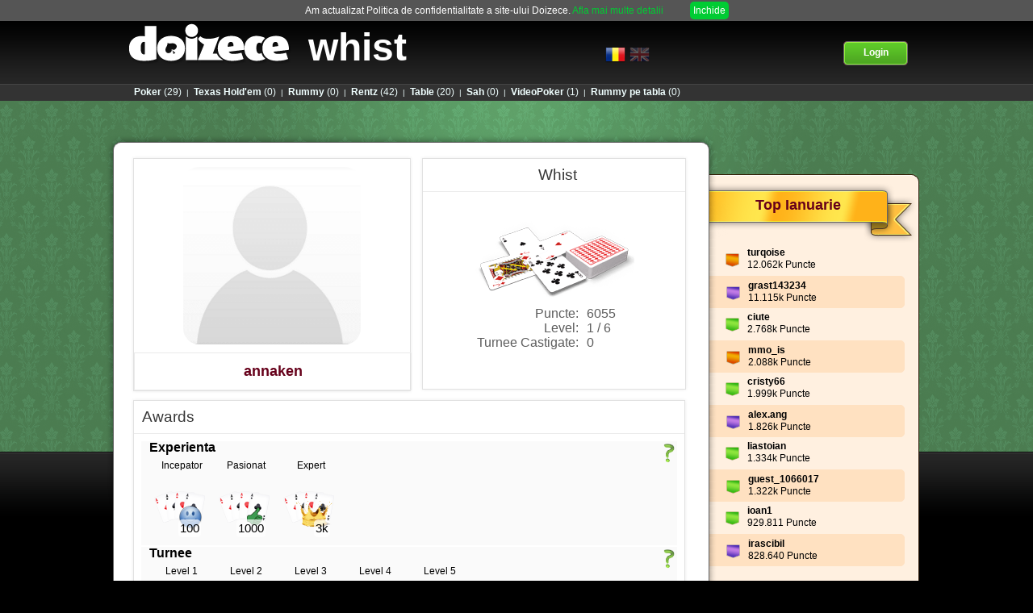

--- FILE ---
content_type: text/html; charset=UTF-8
request_url: https://whist.doizece.ro/profile/annaken
body_size: 6581
content:
<!DOCTYPE HTML>
<html lang="ro">
    
<head>
    <meta name="twitter:card" content="summary_large_image" />
    <meta name="twitter:site" content="https://www.doizece.ro/" />
    <meta property="og:site_name" content="Doizece">
    <meta property="og:type" content="website" >
    <title>Doizece - Profilul lui Annaken</title>
    <meta name="twitter:title" content="Doizece - Profilul lui Annaken" />
    <meta property="og:title" content="Doizece - Profilul lui Annaken" />
    <meta itemprop="name" content="Doizece - Profilul lui Annaken">
            <meta property="og:image" content="https://ss.doizece.ro/images/ui/DoizeceProfile-min.png" >
        <meta name="twitter:image" content="https://ss.doizece.ro/images/ui/DoizeceProfile-min.png" >
        <meta property="og:image:alt" content="www.doizece.ro" >
        <meta itemprop="image" content="https://ss.doizece.ro/images/ui/DoizeceProfile-min.png">
        <meta http-equiv="Content-Type" content="text/html; charset=utf-8">
    <meta name="verify-v1" content="Rc9AAZ5Ix+pKQExwdXMkRhtb88/lnIaS/k1zmvm9eG0="/>
    <meta name="google-site-verification" content="mbaNRBzbXoKtQRlREu0le97eFEm_sMK3RCUbbX_5-cI" />
    <meta property="fb:app_id" content="120264574685049" />
            <meta name="description" content="Viziteaza profilul meu Doizece si joaca gratuit impreuna cu mine cele mai tari jocuri multiplayer din Romania. Alatura-te unei lumi virtuale si incearca jocurile: Poker, Texas Holdem, Rentz, Whist, Rummy, Table, Sah, Rummy Etalat si Videopoker. Poti juca direct de pe telefon sau impreuna cu prietenii tai pe Facebook." />  
        <meta name="twitter:description" content="Viziteaza profilul meu Doizece si joaca gratuit impreuna cu mine cele mai tari jocuri multiplayer din Romania. Alatura-te unei lumi virtuale si incearca jocurile: Poker, Texas Holdem, Rentz, Whist, Rummy, Table, Sah, Rummy Etalat si Videopoker. Poti juca direct de pe telefon sau impreuna cu prietenii tai pe Facebook." />
        <meta property="og:description" content="Viziteaza profilul meu Doizece si joaca gratuit impreuna cu mine cele mai tari jocuri multiplayer din Romania. Alatura-te unei lumi virtuale si incearca jocurile: Poker, Texas Holdem, Rentz, Whist, Rummy, Table, Sah, Rummy Etalat si Videopoker. Poti juca direct de pe telefon sau impreuna cu prietenii tai pe Facebook." >
        <meta itemprop="description" content="Viziteaza profilul meu Doizece si joaca gratuit impreuna cu mine cele mai tari jocuri multiplayer din Romania. Alatura-te unei lumi virtuale si incearca jocurile: Poker, Texas Holdem, Rentz, Whist, Rummy, Table, Sah, Rummy Etalat si Videopoker. Poti juca direct de pe telefon sau impreuna cu prietenii tai pe Facebook.">
        <meta name="p:domain_verify" content="a1b317fa4a92188491d1dee145c82e45"/>
        <link rel="shortcut icon" href="https://ss.doizece.ro/images/ui/favicon.ico" />
    <link rel="manifest" href="https://ss.doizece.ro/js/manifest.json">
 
    <link type="text/css" rel="stylesheet" href="//ss.doizece.ro//css/doizeceBase-min.css?141" /><link type="text/css" rel="stylesheet" href="//ss.doizece.ro//css/jquery.noty.css?141" /><link type="text/css" rel="stylesheet" href="//ss.doizece.ro//css/noty_theme_default.css?141" /><link type="text/css" rel="stylesheet" href="//ss.doizece.ro//css/profile.css?141" />    
    <script type="text/javascript" src="//ajax.googleapis.com/ajax/libs/jquery/1.7.2/jquery.min.js"></script>
        
        <script type="text/javascript" language="javascript">
            var staticContentImages = '//ss.doizece.ro/images/ui';
            var PUBLIC_URL = '';
            var GAMES_URL = '//whist.doizece.ro/';
            var DOMAIN_NAME    = 'dzwork.doizece.local';
        </script><script type="text/javascript" src="//ss.doizece.ro/js/base.js?141"></script><script type="text/javascript" src="//ss.doizece.ro/js/jquery.noty.js?141"></script><script type="text/javascript" src="//ss.doizece.ro/js/profile.js?141"></script><script type="text/javascript" src="//ss.doizece.ro/js/countdown.js?141"></script>
    <script type="text/javascript" src="//apis.google.com/js/platform.js"></script>
        <script type="application/ld+json">{
  "@context" : "https://schema.org",
  "@type" : "Website",
  "name" : "Doizece",
  "url" : "https://www.doizece.ro/",
  "description" : "Doizece a dezvoltat o colectie de jocuri multiplayer online gratuite, inclusiv turnee si concursuri. Alatura-te unei lumi virtuale si incearca jocurile: Poker, Texas Holdem, Rentz, Whist, Rummy, Table, Sah, Rummy Etalat si Videopoker. Poti juca direct de pe telefon sau impreuna cu prietenii tai pe Facebook.",
  "alternateName" : "Znappy",
  "image" : "https://ss.doizece.ro/images/ui/logo_red.png",
  "sameAs" : [
    "https://www.facebook.com/znappygames/",
    "https://www.youtube.com/channel/UCwY-PSQ3M95hPG6HjlxxrHQ",
    "https://ro.pinterest.com/doizece/",
    "https://twitter.com/ZnappyGames",
    "https://www.instagram.com/znappygames/",
    "https://www.tiktok.com/@doizece.ro"
    ]
}</script>

</head>

<body>
<div id="fb-root"></div>
<script type="text/javascript">
	$(document).ready(function () {

                   localStorage.removeItem('colyseusid');
           
         
            
    	$( ".noSpeak" ).mouseenter(function() {
        	$('#no_speak_popup').show();
        	$('.popup_shadow').show();

    	});
    
    	$('#popup_close').click(function(e){
        	$('#no_speak_popup').hide();
        	$('.popup_shadow').hide();
     	});
     
    	$('#no_speak_popup').hide();
    	$('.popup_shadow_chat').hide();
	});

	window.isLogedToFb = false;
    window.fbAsyncInit = function() {
        FB.init({
            appId      : '120264574685049', // App ID
            status     : true, // check login status
            cookie     : true, // enable cookies to allow the server to access the session
            xfbml      : true,  // parse XFBML
            version    : 'v6.0'
        });

        FB.getLoginStatus(function(response) {
        	if (response.status === 'connected') {
                window.isLogedToFb = true;
            }  
        });

    };

    function FacebookLogout () {
        FB.logout(function(response) {});

    }

    // Load the SDK Asynchronously
    (function(d){
        var js, id = 'facebook-jssdk', ref = d.getElementsByTagName('script')[0];
        if (d.getElementById(id)) {return;}
        js = d.createElement('script'); js.id = id; js.async = true;
        js.src = "//connect.facebook.net/en_US/sdk.js";
        ref.parentNode.insertBefore(js, ref);
    }(document));

function onCoockieAccepted(e){
    var d = new Date();
    d.setTime(d.getTime() + (365*24*60*60*1000));
    var expires = "expires="+ d.toUTCString();
    document.cookie = "cookies_accepted2=1;" + expires + ";path=/";
    $('.coockieHeader').hide();
}

</script>
<div class="coockieHeader">
	Am actualizat Politica de confidentialitate a site-ului Doizece.    <a href="//whist.doizece.ro/privacy-policy/" class="coockieHeaderLink">Afla mai multe detalii</a>
    <span onclick="onCoockieAccepted()" class="coockieHeaderAccept">Inchide</span>
</div>

 <script type="text/javascript">

	var _gaq = _gaq || [];
	_gaq.push(['_setAccount', 'UA-19438990-5']);
	_gaq.push(['_trackPageview']);

	(function() {
		var ga = document.createElement('script');
		ga.type = 'text/javascript';
		ga.async = true;
		ga.src = ('https:' == document.location.protocol ? 'https://ssl' : 'http://www') + '.google-analytics.com/ga.js';
		var s = document.getElementsByTagName('script')[0];
		s.parentNode.insertBefore(ga, s);
	})();

</script>
        <!-- Google Code for - Cont -->
        <!-- Remarketing tags may not be associated with personally identifiable information or placed on pages related to sensitive categories. For instructions on adding this tag and more information on the above requirements, read the setup guide: google.com/ads/remarketingsetup -->
        <script type="text/javascript">
        /* <![CDATA[ */
        var google_conversion_id = 998747516;
        var google_conversion_label = "zP66CNyDzgMQ_Nqe3AM";
        var google_custom_params = window.google_tag_params;
        var google_remarketing_only = true;
        /* ]]> */
        </script>
        <script type="text/javascript" src="//www.googleadservices.com/pagead/conversion.js">
        </script>
        <noscript>
        <div style="display:inline;">
        <img height="1" width="1" style="border-style:none;" alt="" src="//googleads.g.doubleclick.net/pagead/viewthroughconversion/998747516/?value=0&amp;label=zP66CNyDzgMQ_Nqe3AM&amp;guid=ON&amp;script=0"/>
        </div>
        </noscript>




<div class="dz_content_whist"><div class="dz_content_pattern_whist"></div><div class="dz_content_black"></div></div>
<div class="dz_main_header" id="main_header_holdem">
    <div id="main_header_content">
        <div id="title_game_header">
            <a href="//www.doizece.ro/"><img src="//ss.doizece.ro/images/ui/logo_doizece.png" alt="doizece" /></a>
            <span><a href="//whist.doizece.ro/">whist</a></span>
        </div>
        <div id="links_header">
                             <!--<a class="header_facebook" href="#"  ><div class="fb-like" data-href="https://www.doizece.ro" data-send="false" data-layout="button_count"  data-show-faces="false"></div></a>-->
                        <div class="header_language" >
                <img class="header_language_flag" id="set_l_ro" src="//ss.doizece.ro/images/ui/flags/Romania.png" alt="" style="width: 25px;"/>
                <img class="header_language_flag_hided" id="set_l_en" src="//ss.doizece.ro/images/ui/flags/UnitedKingdom.png" alt="" style="left: 30px; width: 25px"/>
            </div>
        </div>

                    <div id="user_stats_header">
                <div class="join_enabled" style="margin-left:300px"><a class="join_game" href="//whist.doizece.ro/account/registration/"><div class="join_game_images"><img class="join_image_1_red" src="//ss.doizece.ro/images/ui/doizece_button_join_left_red.png" alt="" /><img class="join_image_2_red" src="//ss.doizece.ro/images/ui/doizece_button_join_body_red.png" alt="" /><img class="join_image_3_red" src="//ss.doizece.ro/images/ui/doizece_button_join_right_red.png" alt="" /><img class="join_image_1" src="//ss.doizece.ro/images/ui/doizece_button_join_left.png" alt="" /><img class="join_image_2" src="//ss.doizece.ro/images/ui/doizece_button_join_body.png" alt="" /><img class="join_image_3" src="//ss.doizece.ro/images/ui/doizece_button_join_right.png" alt="" /><div class="join_label">Login</div></div></a></div>
            </div>
        
    </div>
    <div id="otherGames" style="">
        <div id="otherGamesLinks" style="">
            <a href="//poker.doizece.ro/"><span>Poker</span>(29)</a> |<a href="//holdem.doizece.ro/"><span>Texas Hold'em</span>(0)</a> |<a href="//rummy.doizece.ro/"><span>Rummy</span>(0)</a> |<a href="//rentz.doizece.ro/"><span>Rentz</span>(42)</a> |<a href="//table.doizece.ro/joc/lobby/backgammon"><span>Table</span>(20)</a> |<a href="//sah.doizece.ro/"><span>Sah</span>(0)</a> |<a href="//videopoker.doizece.ro/"><span>VideoPoker</span>(1)</a> |<a href="//rummy2.doizece.ro/"><span>Rummy pe tabla</span>(0)</a>        </div>
    </div>
</div>

<div class="dz_main_content" id="main_content_holdem">
<div class="dz_main_content" id="main_content_holdem">

    <div id="main_content_page" class="page_no_warning">
        <div id="main_content_sidebar_container">
            <div id="main_content_sidebar_right" class="sidebar_no_warning">
                <div id="main_content_sidebar_right_top"></div>
                <div id="main_content_sidebar_right_body">

                    <div class="sidebar_section_right" id="sidebar_section_rankings">
                        <div class="sidebar_section_right_title">
                                                        <h2 class="sidebar_title">Top Ianuarie</h2>
                        </div>

                        <div class="sidebar_content">

                            
                                    <p class="rankings_player ">
                                        <img class="doizece_rankings_flag" src="//ss.doizece.ro/images/ui/doizece_icon_tournament_orange.png" alt="" width="17" />
                                        <span class="doizece_bold"><a href="//whist.doizece.ro/profile/turqoise" class="profileLink">turqoise</a></span><br />
                                        12.062k Puncte                                    </p>
                                
                                    <p class="rankings_player alternate_highlight">
                                        <img class="doizece_rankings_flag" src="//ss.doizece.ro/images/ui/doizece_icon_tournament_purple.png" alt="" width="17" />
                                        <span class="doizece_bold"><a href="//whist.doizece.ro/profile/grast143234" class="profileLink">grast143234</a></span><br />
                                        11.115k Puncte                                    </p>
                                
                                    <p class="rankings_player ">
                                        <img class="doizece_rankings_flag" src="//ss.doizece.ro/images/ui/doizece_icon_tournament_green.png" alt="" width="17" />
                                        <span class="doizece_bold"><a href="//whist.doizece.ro/profile/ciute" class="profileLink">ciute</a></span><br />
                                        2.768k Puncte                                    </p>
                                
                                    <p class="rankings_player alternate_highlight">
                                        <img class="doizece_rankings_flag" src="//ss.doizece.ro/images/ui/doizece_icon_tournament_orange.png" alt="" width="17" />
                                        <span class="doizece_bold"><a href="//whist.doizece.ro/profile/mmo_is" class="profileLink">mmo_is</a></span><br />
                                        2.088k Puncte                                    </p>
                                
                                    <p class="rankings_player ">
                                        <img class="doizece_rankings_flag" src="//ss.doizece.ro/images/ui/doizece_icon_tournament_green.png" alt="" width="17" />
                                        <span class="doizece_bold"><a href="//whist.doizece.ro/profile/cristy66" class="profileLink">cristy66</a></span><br />
                                        1.999k Puncte                                    </p>
                                
                                    <p class="rankings_player alternate_highlight">
                                        <img class="doizece_rankings_flag" src="//ss.doizece.ro/images/ui/doizece_icon_tournament_purple.png" alt="" width="17" />
                                        <span class="doizece_bold"><a href="//whist.doizece.ro/profile/alex.ang" class="profileLink">alex.ang</a></span><br />
                                        1.826k Puncte                                    </p>
                                
                                    <p class="rankings_player ">
                                        <img class="doizece_rankings_flag" src="//ss.doizece.ro/images/ui/doizece_icon_tournament_green.png" alt="" width="17" />
                                        <span class="doizece_bold"><a href="//whist.doizece.ro/profile/liastoian" class="profileLink">liastoian</a></span><br />
                                        1.334k Puncte                                    </p>
                                
                                    <p class="rankings_player alternate_highlight">
                                        <img class="doizece_rankings_flag" src="//ss.doizece.ro/images/ui/doizece_icon_tournament_green.png" alt="" width="17" />
                                        <span class="doizece_bold"><a href="//whist.doizece.ro/profile/guest_1066017" class="profileLink">guest_1066017</a></span><br />
                                        1.322k Puncte                                    </p>
                                
                                    <p class="rankings_player ">
                                        <img class="doizece_rankings_flag" src="//ss.doizece.ro/images/ui/doizece_icon_tournament_green.png" alt="" width="17" />
                                        <span class="doizece_bold"><a href="//whist.doizece.ro/profile/ioan1" class="profileLink">ioan1</a></span><br />
                                        929.811 Puncte                                    </p>
                                
                                    <p class="rankings_player alternate_highlight">
                                        <img class="doizece_rankings_flag" src="//ss.doizece.ro/images/ui/doizece_icon_tournament_purple.png" alt="" width="17" />
                                        <span class="doizece_bold"><a href="//whist.doizece.ro/profile/irascibil" class="profileLink">irascibil</a></span><br />
                                        828.640 Puncte                                    </p>
                                                                                        <br />
                            <div class="winter_link">
                            	<a class="bold_link" href="//whist.doizece.ro/whist/top-players">Vezi tot clasamentul »</a>
                            </div>
                            <br />
                        </div>

                    </div>

                </div>
                <div id="main_content_sidebar_right_bottom"></div>
            </div>
        </div>



    <!-- --------------       main content-->

        <div id="main_content_page_center_tournament">
            <div id="main_content_page_top"></div>
            <div id="main_content_page_body">
                <div class="profile_picture_box contentBox boxShadow">
                    <img src="//ss.doizece.ro/images/ui/noprofile.png" onerror="this.src='//ss.doizece.ro/images/ui/noprofile.png';" width="220"/><br/>
                <div class="doizece_big_red red_title" >annaken</div>
                </div>
                <div class="profile_status_box_right">
                                           <div class="contentBox boxShadow flLeft" style="width: 95%">
                           <div class="title">
                               Whist                           </div>
                           <div class="content">
                              <img src="//ss.doizece.ro/images/ui/doizece_game_11_big.png" alt="" /><br>
                              <div class="profile_game_info ">
                                     
                                                                        <table>
                                    <tr><td style="text-align: right; width: 60%">Puncte:</td><td style="text-align: left">6055</td></tr>
                                    <tr><td style="text-align: right; width: 60%">Level:</td><td style="text-align: left">1 / 6</td></tr>
                                    <tr><td style="text-align: right; width: 60%">Turnee Castigate:</td><td style="text-align: left">0</td></tr>
                                    </table>
                                                                  </div>
                                
                          </div>
                       </div>
                         
                </div>
                <div style="height: 300px"></div>                				  
                <div class="contentBox boxShadow">
                    <div class="title">
                        Awards                    </div>
                    <div class="content">
                        <table style="width: 100%">    
                            
                                                                                    <tr><td>
                                    <div style="position: relative">
                                    <h2 id="myh2">Experienta</h2>
                                    <div class="imgdiv"><img style="margin: 3px" src="//ss.doizece.ro/images/hands/semnintreb.png" alt="" /></div>
                                    <div class="myhiddenprofile">
                                        Experienta acumulata in functie de numarul de jocuri jucate.  
                                    </div>
                                    </div>
                                                                            <div class="flLeft awardbox" >  
                                            <div class="award_title">Incepator                                            </div>
                                            <img src="//ss.doizece.ro/images/hands/playing_hands_beginner_small.png" alt="playing_hands_beginner_small.png" title="intre 1 si 100 jocuri"></br>
                                            <div class="mini_number">100</div>   
                                        </div>
                                                                    <div class="flLeft awardbox" >  
                                            <div class="award_title">Pasionat                                            </div>
                                            <img src="//ss.doizece.ro/images/hands/playing_hands_novice_small.png" alt="playing_hands_novice_small.png" title="intre 100-1000 jocuri"></br>
                                            <div class="mini_number">1000</div>   
                                        </div>
                                                                    <div class="flLeft awardbox" >  
                                            <div class="award_title">Expert                                            </div>
                                            <img src="//ss.doizece.ro/images/hands/playing_hands_expert_small.png" alt="playing_hands_expert_small.png" title="3882 jocuri"></br>
                                            <div class="mini_number">3k</div>   
                                        </div>
                              
                                </td></tr>
                            														                            <tr><td>
                                    
                                    <div style="position: relative">
                                    <h2 id="myh2">Turnee</h2>
                                    <div class="imgdiv"><img style="margin: 3px" src="//ss.doizece.ro/images/hands/semnintreb.png" alt="" /></div>
                                    <div class="myhiddenprofile">
                                       Turnee castigate pe nivele. 
                                    </div>
                                    </div>
                                                                            <div class="flLeft awardbox" >  
                                            <div class="award_title">Level 1</div>
                                            <img src="//ss.doizece.ro/images/hands/lock_level_small.png" alt="lock_level_small.png"  title=""></br>
                                              
                                        </div>
							                                        <div class="flLeft awardbox" >  
                                            <div class="award_title">Level 2</div>
                                            <img src="//ss.doizece.ro/images/hands/lock_level_small.png" alt="lock_level_small.png"  title=""></br>
                                              
                                        </div>
							                                        <div class="flLeft awardbox" >  
                                            <div class="award_title">Level 3</div>
                                            <img src="//ss.doizece.ro/images/hands/lock_level_small.png" alt="lock_level_small.png"  title=""></br>
                                              
                                        </div>
							                                        <div class="flLeft awardbox" >  
                                            <div class="award_title">Level 4</div>
                                            <img src="//ss.doizece.ro/images/hands/lock_level_small.png" alt="lock_level_small.png"  title=""></br>
                                              
                                        </div>
							                                        <div class="flLeft awardbox" >  
                                            <div class="award_title">Level 5</div>
                                            <img src="//ss.doizece.ro/images/hands/lock_level_small.png" alt="lock_level_small.png"  title=""></br>
                                              
                                        </div>
							  
                            </td></tr>
                                                           
                            <tr><td>
                                    
                                    <div style="position: relative">
                                    <h2 id="myh2">Generale</h2>
                                    <div class="imgdiv"><img style="margin: 3px" src="//ss.doizece.ro/images/hands/semnintreb.png" alt="" /></div>
                                    <div class="myhiddenprofile">
                                       Alte tipuri de realizari.                                    </div>
                                    </div>
                                                                            <div class="flLeft awardbox" >  
                                            <div class="award_title">Facebook player</div>
                                            <img style="position: absolute; top: 35px; left: 5px" src="//ss.doizece.ro/images/hands/lock_social_facebook_link_small.png" alt="" title=""></br>
                                              
                                        </div>
							                                        <div class="flLeft awardbox" >  
                                            <div class="award_title">Mobile player</div>
                                            <img style="position: absolute; top: 35px; left: 5px" src="//ss.doizece.ro/images/hands/mobile_player_small.png" alt="mobile_player_small.png" title="joci de pe mobil"></br>
                                              
                                        </div>
							                                        <div class="flLeft awardbox" >  
                                            <div class="award_title">Player of the Month</div>
                                            <img style="position: absolute; top: 35px; left: 5px" src="//ss.doizece.ro/images/hands/lock_king_of_month_small.png" alt="" title=""></br>
                                              
                                        </div>
																  
                                </td></tr>
                        </table>
                    </div>
                </div>
                <div class="clear">
                </div>
                </br>
				                    
				              
                                <div class="spacer20">&nbsp;</div>
                
                            <a href="//poker.doizece.ro/">
                <div class="profileSmallGameBox boxShadowSmall">
                    <div class="title color1">Poker</div>
                    <img src="//ss.doizece.ro/images/ui/gameMedium1.jpg" alt="Poker" width="90" />
                    <div class="info">
                        693k <br> puncte                    </div>
                </div>
            </a>

                
                            <a href="//table.doizece.ro/">
                <div class="profileSmallGameBox boxShadowSmall">
                    <div class="title color4">Table</div>
                    <img src="//ss.doizece.ro/images/ui/gameMedium4.jpg" alt="Table" width="90" />
                    <div class="info">
                        16128 <br> puncte                    </div>
                </div>
            </a>

                
                            <a href="//sah.doizece.ro/">
                <div class="profileSmallGameBox boxShadowSmall">
                    <div class="title color10">Sah</div>
                    <img src="//ss.doizece.ro/images/ui/gameMedium10.jpg" alt="Sah" width="90" />
                    <div class="info">
                        1165k <br> puncte                    </div>
                </div>
            </a>

                
                            <a href="//whist.doizece.ro/">
                <div class="profileSmallGameBox boxShadowSmall">
                    <div class="title color11">Whist</div>
                    <img src="//ss.doizece.ro/images/ui/gameMedium11.jpg" alt="Whist" width="90" />
                    <div class="info">
                        6055 <br> puncte                    </div>
                </div>
            </a>

                
                            <a href="//rentz.doizece.ro/">
                <div class="profileSmallGameBox boxShadowSmall">
                    <div class="title color14">Rentz</div>
                    <img src="//ss.doizece.ro/images/ui/gameMedium14.jpg" alt="Rentz" width="90" />
                    <div class="info">
                        1307k <br> puncte                    </div>
                </div>
            </a>

                
                            <a href="//rummy.doizece.ro/">
                <div class="profileSmallGameBox boxShadowSmall">
                    <div class="title color15">Rummy</div>
                    <img src="//ss.doizece.ro/images/ui/gameMedium15.jpg" alt="Rummy" width="90" />
                    <div class="info">
                        1220k <br> puncte                    </div>
                </div>
            </a>

                
                            <a href="//holdem.doizece.ro/">
                <div class="profileSmallGameBox boxShadowSmall">
                    <div class="title color16">Texas Hold'em</div>
                    <img src="//ss.doizece.ro/images/ui/gameMedium16.jpg" alt="Texas Hold'em" width="90" />
                    <div class="info">
                        544k <br> puncte                    </div>
                </div>
            </a>

                             <div class="spacer20">&nbsp;</div>


                <div class="contentBox boxShadow" id="profileStatsBox">
                <div class="title">
                    Situatia la jocuri                    <a onclick="$('#profileStatsBoxContent').toggle()" id="profileStatsBoxContentToggle"><img src="//ss.doizece.ro/images/ui/open_tab.png" alt="" /></a>
                </div>
                <div class="content" id="profileStatsBoxContent" style="display: none">

                    <table cellspacing="3">
                        <tr>
                            <th>Joc</th>
                            <th>Victorii <span class="f_norm">(+ Quituri)</span></th>
                            <th>Remize</th>
                            <th>Infringeri</th>
                            <th>Rating</th>

                            <th>&nbsp;</th>
                        </tr>
                                                                                        
                                    <tr>
                                        <td class="ta_left f_bold"><a href="//whist.doizece.ro/poker" style="color:#4788AD;">Poker</a></td>
                                                                                <td colspan="3">Ranking: 0</td>
                                        
                                        <td class="yellow">692510</td>
                                        <td>
                                                                                    </td>
                                    </tr>
                                                                                                                                    
                                    <tr>
                                        <td class="ta_left f_bold"><a href="//whist.doizece.ro/table" style="color:#4788AD;">Table</a></td>
                                                                                <td>3484 + 1659</td>
                                        <td>0</td>
                                        <td class="f_bold">5146</td>
                                        
                                        <td class="yellow">16128</td>
                                        <td>
                                                                                    </td>
                                    </tr>
                                                                                                                                                                                                                                                                                                                                                                                                                                                                                                                                    
                                    <tr>
                                        <td class="ta_left f_bold"><a href="//whist.doizece.ro/holdem" style="color:#4788AD;">Texas Hold'em</a></td>
                                                                                <td colspan="3">Ranking: 0</td>
                                        
                                        <td class="yellow">543803</td>
                                        <td>
                                                                                    </td>
                                    </tr>
                                                                                                                                                                    
                    </table>

                    <table cellspacing="3" cellpadding="0" style="margin-top:20px;">
                        <tr>
                            <th>Joc</th>
                            <th>Partide</th>
                            <th>Primul loc</th>
                            <th>Ultimul loc</th>
                            <th>Quituri</th>
                            <th>Rating</th>
                            <th>R*</th>
                            <th>&nbsp;</th>
                        </tr>
                                                            <tr>
                                        <td class="f_bold ta_left" rowspan=2><a href="//whist.doizece.ro/whist" style="color:#4788AD;">Whist</a></td>
                                        <td>3882</td>
                                        <td>1039</td>
                                        <td>802</td>

                                        <td>31 (0,80%)</td>
                                        <td>6055</td>
                                                                                <td rowspan=2>1.53</td>
                                        <td rowspan=2>
                                                                                    </td>
                                    </tr>
                                                                        <tr>
                                        <td colspan="5" class="resp">Reputatie: 5.0 ( 0 Voturi ), credibilitate 5.0 ( 0 Voturi )</td>
                                    </tr>
                                                                                                            <tr>
                                        <td class="f_bold ta_left"><a href="//whist.doizece.ro/rentz" style="color:#4788AD;">Rentz</a></td>
                                        <td>1745</td>
                                        <td>498</td>
                                        <td>425</td>

                                        <td>5 (0,29%)</td>
                                        <td>1306976</td>
                                                                                <td>748.41</td>
                                        <td>
                                                                                    </td>
                                    </tr>
                                                                                                            <tr>
                                        <td class="f_bold ta_left"><a href="//whist.doizece.ro/rummy" style="color:#4788AD;">Rummy</a></td>
                                        <td>0</td>
                                        <td>0</td>
                                        <td>0</td>

                                        <td>0 (0,29%)</td>
                                        <td>1219549</td>
                                                                                <td>-</td>
                                        <td>
                                                                                    </td>
                                    </tr>
                                                                        
                        <tr>
                            <td colspan="5" class="footnote">
                                *R = numarul mediu de puncte cistigate intr-un joc                            </td>
                        </tr>
                    </table>


                    <!--<center><div style="color:#6F6F6F;padding-top:26px;line-height:1.25em;"><strong>Nu s-a jucat nimic recent</strong></div></center>-->
                </div>


            </div>
            </div>
            <div id="main_content_page_bottom"></div>
        </div>
    </div>


</div>
<div id="main_footer">
    <div id="main_footer_links" style="margin-top: 5px;vertical-align: text-top;">
    	<a href="https://www.facebook.com/Znappy-132757153431388" target="_blank" rel="noopener">Pagina de Facebook</a>&nbsp;|&nbsp;
        <a href="https://www.instagram.com/znappygames" target="_blank" rel="noopener">Instagram</a>&nbsp;|&nbsp;
        <a href="https://twitter.com/ZnappyGames" target="_blank" rel="noopener">Twitter</a>&nbsp;|&nbsp;
        <a href="https://www.youtube.com/channel/UCwY-PSQ3M95hPG6HjlxxrHQ" target="_blank" rel="noopener">YouTube channel</a>&nbsp;|&nbsp;
        <a href="https://ro.pinterest.com/doizece/znappy/" target="_blank" rel="noopener">Pinterest</a>&nbsp;|&nbsp;
        <a href="https://www.tiktok.com/@doizece.ro" target="_blank" rel="noopener">TikTok</a>&nbsp;|&nbsp;
        <a href="//whist.doizece.ro/index/legal/">Termeni si conditii</a>&nbsp;|&nbsp;
        <a href="//whist.doizece.ro/privacy-policy/">Politica de confidentialitate</a>&nbsp;|&nbsp;
        <a href="//whist.doizece.ro/poker/fraud-protection">Fair play</a>&nbsp;|&nbsp;
        <a href="//whist.doizece.ro/holdem/contact">Contact</a> &nbsp;|&nbsp;
        <a href="//whist.doizece.ro/holdem/contact">Contact</a> &nbsp;|&nbsp;

        <a href="https://anpc.ro/ce-este-sal/" target="_blank">
            <img loading="lazy" style="width:105px !important; min-width:105px;vertical-align: middle;"  src="//ss.doizece.ro/images/ui/SAL.svg" />
        </a>
        <a href="https://ec.europa.eu/consumers/odr/main/index.cfm?event=main.home.chooseLanguage" target="_blank">
            <img loading="lazy" style="width:105px !important; min-width:105px;vertical-align: middle;"    src="//ss.doizece.ro/images/ui/SOL.svg" />
        </a>  
        <br />Doizece &copy 2002-2026<br /><br />
          
    </div>
</div>

<div id="ajaxLoading"></div>



</body>
</html>